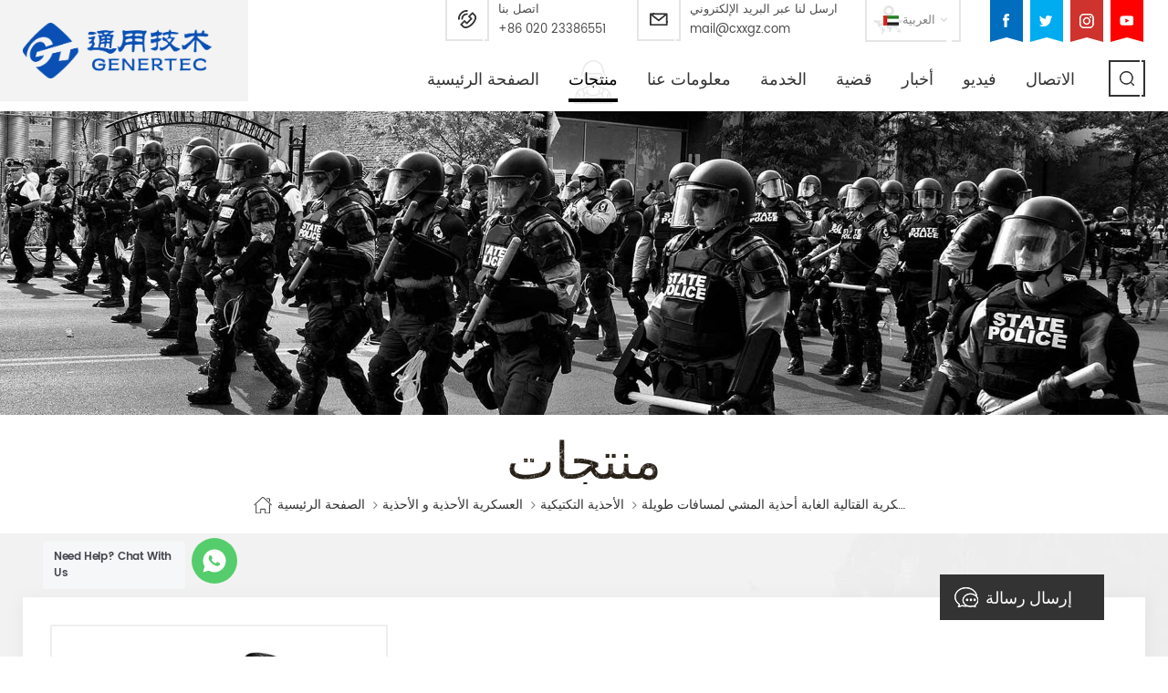

--- FILE ---
content_type: text/html; charset=UTF-8
request_url: https://ar.xinxingarmy.com/army-green-split-leather-military-combat-jungle-boots-hiking-boots_p239.html
body_size: 17995
content:
<!DOCTYPE html PUBLIC "-//W3C//DTD XHTML 1.0 Transitional//EN" "http://www.w3.org/TR/xhtml1/DTD/xhtml1-transitional.dtd">
<html xmlns="http://www.w3.org/1999/xhtml">
<head>
    <meta http-equiv="X-UA-Compatible" content="IE=edge">
    <meta name="viewport" content="width=device-width, initial-scale=1.0, user-scalable=no">
    <meta http-equiv="Content-Type" content="text/html; charset=utf-8" />
    <meta http-equiv="X-UA-Compatible" content="IE=edge,Chrome=1" />
    <meta http-equiv="X-UA-Compatible" content="IE=9" />
    <meta http-equiv="Content-Type" content="text/html; charset=utf-8" />
    <title>الصين الجيش الأخضر انقسام الجلود العسكرية القتالية الغابة أحذية المشي لمسافات طويلة Manfuacturer & مصنع | Xinxingarmy.com</title>
    <meta name="keywords" content="أحذية الجيش الأخضر الغابة العسكرية,Geniune الأحذية الجلدية العسكرية للجيش,الأحذية العسكرية التكتيكية,انقسام الأحذية الجلدية للجيش,الأحذية العسكرية الغابة القتالية,أحذية المشي لمسافات طويلة الجيش الأخضر" />
    <meta name="description" content="أفضل أحذية الجيش الأخضر الغابة العسكرية المورد من المعدات العسكرية المصنعة نقدم الجيش الأخضر انقسام الجلود العسكرية القتالية الغابة أحذية المشي لمسافات طويلة لسنوات عديدة.يمكن تخصيص OEM/ODM.التحقيق الآن!" />


        <meta property="og:url" content="https://ar.xinxingarmy.com/army-green-split-leather-military-combat-jungle-boots-hiking-boots_p239.html">
    <meta property="og:title" content="الصين الجيش الأخضر انقسام الجلود العسكرية القتالية الغابة أحذية المشي لمسافات طويلة manfuacturer & مصنع | Xinxingarmy.com">
    <meta property="og:type" content="website">
    <meta property="og:description" content="أفضل أحذية الجيش الأخضر الغابة العسكرية المورد من المعدات العسكرية المصنعة نقدم الجيش الأخضر انقسام الجلود العسكرية القتالية الغابة أحذية المشي لمسافات طويلة لسنوات عديدة.يمكن تخصيص OEM/ODM.التحقيق الآن!">
    <meta property="og:image" content=""/>

    <meta name="twitter:title" content="الصين الجيش الأخضر انقسام الجلود العسكرية القتالية الغابة أحذية المشي لمسافات طويلة manfuacturer & مصنع | Xinxingarmy.com">
    <meta name="twitter:description" content="أفضل أحذية الجيش الأخضر الغابة العسكرية المورد من المعدات العسكرية المصنعة نقدم الجيش الأخضر انقسام الجلود العسكرية القتالية الغابة أحذية المشي لمسافات طويلة لسنوات عديدة.يمكن تخصيص OEM/ODM.التحقيق الآن!">
    
            <link href="/uploadfile/userimg/feb9aaac6fcda5ab3324ba662e7b7e02.png" rel="shortcut icon"  />
                <link rel="alternate" hreflang="en" href="https://www.xinxingarmy.com/army-green-split-leather-military-combat-jungle-boots-hiking-boots_p239.html" />
            <link rel="alternate" hreflang="fr" href="https://fr.xinxingarmy.com/army-green-split-leather-military-combat-jungle-boots-hiking-boots_p239.html" />
            <link rel="alternate" hreflang="de" href="https://de.xinxingarmy.com/army-green-split-leather-military-combat-jungle-boots-hiking-boots_p239.html" />
            <link rel="alternate" hreflang="ru" href="https://ru.xinxingarmy.com/army-green-split-leather-military-combat-jungle-boots-hiking-boots_p239.html" />
            <link rel="alternate" hreflang="it" href="https://it.xinxingarmy.com/army-green-split-leather-military-combat-jungle-boots-hiking-boots_p239.html" />
            <link rel="alternate" hreflang="es" href="https://es.xinxingarmy.com/army-green-split-leather-military-combat-jungle-boots-hiking-boots_p239.html" />
            <link rel="alternate" hreflang="pt" href="https://pt.xinxingarmy.com/army-green-split-leather-military-combat-jungle-boots-hiking-boots_p239.html" />
            <link rel="alternate" hreflang="ar" href="https://ar.xinxingarmy.com/army-green-split-leather-military-combat-jungle-boots-hiking-boots_p239.html" />
            <link rel="alternate" hreflang="tr" href="https://tr.xinxingarmy.com/army-green-split-leather-military-combat-jungle-boots-hiking-boots_p239.html" />
            <link rel="alternate" hreflang="hi" href="https://hi.xinxingarmy.com/army-green-split-leather-military-combat-jungle-boots-hiking-boots_p239.html" />
        <link type="text/css" rel="stylesheet" href="/images/moban.css">
    <link type="text/css" rel="stylesheet" href="/template/css/bootstrap.css">
    <link type="text/css" rel="stylesheet" href="/template/css/font-awesome.min.css">
    <link type="text/css" rel="stylesheet" href="/template/css/meanmenu.min.css">
    <link type="text/css" rel="stylesheet" href="/template/css/animate.css" />
    <link type="text/css" rel="stylesheet" href="/template/css/style.css">

    <script type="0d36e74f8388e1209ef5386f-text/javascript" src="/template/js/jquery-1.8.3.js"></script>
    <script language="javascript" src="/js/jquery.validate.min.js" type="0d36e74f8388e1209ef5386f-text/javascript"></script>
    <script language="javascript" src="/js/jquery.blockUI.js" type="0d36e74f8388e1209ef5386f-text/javascript"></script>
    <script type="0d36e74f8388e1209ef5386f-text/javascript" src="/js/front/common.js"></script>
    <script type="0d36e74f8388e1209ef5386f-text/javascript" src="/js/jcarousellite_1.0.1.pack.js"></script>
    <script type="0d36e74f8388e1209ef5386f-text/javascript" src="/template/js/bootstrap.min.js"></script>
    <script type="0d36e74f8388e1209ef5386f-text/javascript" src="/template/js/demo.js"></script>
    <script type="0d36e74f8388e1209ef5386f-text/javascript" src="/template/js/jquery.velocity.min.js"></script>
    <script type="0d36e74f8388e1209ef5386f-text/javascript" src="/template/js/mainscript.js"></script>
    <script type="0d36e74f8388e1209ef5386f-text/javascript" src="/template/js/slick.js"></script>
    <script type="0d36e74f8388e1209ef5386f-text/javascript" src="/template/js/bootstrap-touch-slider.js"></script>
    <script type="0d36e74f8388e1209ef5386f-text/javascript">
        if( /Android|webOS|iPhone|iPad|iPod|BlackBerry|IEMobile|Opera Mini/i.test(navigator.userAgent) ) {
            $(function () {
                $('.about-main img').attr("style","");
                $(".about-main img").attr("width","");
                $(".about-main img").attr("height","");
                $('.con_main img').attr("style","");
                $(".con_main img").attr("width","");
                $(".con_main img").attr("height","");
                $('.news_main div.news_main_de img').attr("style","");
                $(".news_main div.news_main_de img").attr("width","");
                $(".news_main div.news_main_de img").attr("height","");
                $('.text img').attr("style","");
                $(".text img").attr("width","");
                $(".text img").attr("height","");
            })
        }
    </script>



    <!--[if ie9]
<script src="/template/js/html5shiv.min.js"></script>
<script src="/template/js/respond.min.js"></script>
-->


    <!--[if IE 8]>
    <script src="https://oss.maxcdn.com/libs/html5shiv/3.7.0/html5shiv.js"></script>
    <script src="https://oss.maxcdn.com/libs/respond.js/1.3.0/respond.min.js"></script>
    <![endif]-->

    <meta name="google-site-verification" content="TByK4huejiQUSOkt5eNSdNDHvEaaHMBtLP-Z6suajE4" />
<!-- Google Tag Manager -->
<script type="0d36e74f8388e1209ef5386f-text/javascript">(function(w,d,s,l,i){w[l]=w[l]||[];w[l].push({'gtm.start':
new Date().getTime(),event:'gtm.js'});var f=d.getElementsByTagName(s)[0],
j=d.createElement(s),dl=l!='dataLayer'?'&l='+l:'';j.async=true;j.src=
'https://www.googletagmanager.com/gtm.js?id='+i+dl;f.parentNode.insertBefore(j,f);
})(window,document,'script','dataLayer','GTM-NJLFSSZ');</script>
<!-- End Google Tag Manager -->

                                <script type="application/ld+json">
    [
        {
                "@context": "https://schema.org",
                "@type": "Organization",
                "name": "China xinxing guangzhou import & export co., ltd.",
                "description": "أفضل أحذية الجيش الأخضر الغابة العسكرية المورد من المعدات العسكرية المصنعة نقدم الجيش الأخضر انقسام الجلود العسكرية القتالية الغابة أحذية المشي لمسافات طويلة لسنوات عديدة.يمكن تخصيص OEM/ODM.التحقيق الآن!",
                "url": "https://ar.xinxingarmy.com/army-green-split-leather-military-combat-jungle-boots-hiking-boots_p239.html",
                "logo": "https://ar.xinxingarmy.com/uploadfile/userimg/deef1fe56bb4409aed4f02cb6611137f.png",
                "address": {
                    "@type": "PostalAddress",
                    "addressLocality": "",
                    "addressRegion": "China",
                    "addressCountry": "CN",
                    "postalCode": "",
                    "streetAddress": "Flr.6, No. 128 Jiangyuan Street, Tianhe District, Guangzhou, China"
                },
                "email": "mail@cxxgz.com",
                "telephone": "+86 020 23386551"
            },
            {
                "@context": "https://schema.org",
                "@type": "BreadcrumbList",
                "itemListElement": [
                    {
                        "@type": "ListItem",
                        "position": 1,
                        "name": "Home",
                        "item": "https://ar.xinxingarmy.com"
                    },
                    {
                        "@type": "ListItem",
                        "position": 2,
                        "name": "الأحذية التكتيكية",
                        "item": "https://ar.xinxingarmy.com/tactical-boots_c28"


                    },
                    {
                        "@type": "ListItem",
                        "position": 3,
                        "name": "الجيش الأخضر انقسام الجلود العسكرية القتالية الغابة أحذية المشي لمسافات طويلة",
                        "item": "https://ar.xinxingarmy.com/army-green-split-leather-military-combat-jungle-boots-hiking-boots_p239.html"
                    }
                ]
            },
            {
                "@context": "https://schema.org",
                "@type": "Product",
                "category": "الأحذية التكتيكية",
                "name": "الجيش الأخضر انقسام الجلود العسكرية القتالية الغابة أحذية المشي لمسافات طويلة",
                "url": "https://ar.xinxingarmy.com/army-green-split-leather-military-combat-jungle-boots-hiking-boots_p239.html",
                "image": "",
                "description": "أفضل أحذية الجيش الأخضر الغابة العسكرية المورد من المعدات العسكرية المصنعة نقدم الجيش الأخضر انقسام الجلود العسكرية القتالية الغابة أحذية المشي لمسافات طويلة لسنوات عديدة.يمكن تخصيص OEM/ODM.التحقيق الآن!",
                "manufacturer": {
                    "@type": "Organization",
                    "legalName": "China xinxing guangzhou import & export co., ltd.",
                    "address": {
                        "@type": "PostalAddress",
                        "addressCountry": "CN",
                        "addressLocality": "Flr.6, No. 128 Jiangyuan Street, Tianhe District, Guangzhou, China"
                    }
                },
                "offers": {
                    "@type": "Offer",
                    "url": "https://ar.xinxingarmy.com/army-green-split-leather-military-combat-jungle-boots-hiking-boots_p239.html",
                    "priceCurrency": "USD",
                    "price": "0.00",
                    "availability": "https://schema.org/InStock",
                    "itemCondition": "https://schema.org/NewCondition",
                    "seller": {
                        "@type": "Organization",
                        "name": "China xinxing guangzhou import & export co., ltd."
                    }
                }
            },
			{
                "@context": "https://schema.org/",
                "@type": "ImageObject",
                "contentUrl": "",
                "creditText": "China xinxing guangzhou import & export co., ltd.",
                "creator": {
                    "@type": "Person",
                    "name": "China xinxing guangzhou import & export co., ltd."
                },
                "copyrightNotice": "China xinxing guangzhou import & export co., ltd."
            }
    ]

		</script>
    

</head>
<body>

<!-- Google Tag Manager (noscript) -->
<noscript><iframe src="https://www.googletagmanager.com/ns.html?id=GTM-NJLFSSZ"
height="0" width="0" style="display:none;visibility:hidden"></iframe></noscript>
<!-- End Google Tag Manager (noscript) -->

<header class="large">
    <div class="header clearfix">
        <div class="container">
            <div class="row">
                <div id="logo">
                                            <a href="/" title="China xinxing guangzhou import & export co., ltd."><img alt="China xinxing guangzhou import & export co., ltd." src="/uploadfile/userimg/deef1fe56bb4409aed4f02cb6611137f.png" /></a>
                                    </div>
                <div class="head_right clearfix">
                    <ul class="social_icons clearfix">

                                                                                                            <li class="h_sns_f"
                                ><a href="https://www.xinxingarmy.com" target="_blank" rel="nofollow"><img src="/uploadfile/friendlink/be2c14358bee495fd9148d056be82fb4.png" /></a></li>
                                                            <li class="h_sns_t"
                                ><a href="https://www.xinxingarmy.com" target="_blank" rel="nofollow"><img src="/uploadfile/friendlink/d6063108bfdc9a6dd0c39347be36d88b.png" /></a></li>
                                                            <li class="h_sns_i"
                                ><a href="https://www.xinxingarmy.com" target="_blank" rel="nofollow"><img src="/uploadfile/friendlink/1bdcccf6aa022f0a81f3b09a4e51423f.png" /></a></li>
                                                            <li class="h_sns_y"><a href="https://www.xinxingarmy.com" target="_blank" rel="nofollow"><img src="/uploadfile/friendlink/55c0e9ff3c4d99f07f576ebd8dcdb3df.png" /></a></li>
                                                                        </ul>
                                        <div class="select"><a href="javascript:;" class="select-trigger icon_line_single" data-modal="modal-lan">
                                                            <img src="/template/images/ar.png" />
                                <p>العربية</p>
                                                    </a></div>
                    <ul class="head_con">
                        <li>
                            <span class="icon icon_line_single"><img src="/template/images/head_phone.png" ></span>
                            <div class="wrap">
                                <em>اتصل بنا</em>
                                <a rel="nofollow" href="Tel:+86 020 23386551">+86 020 23386551</a>
                            </div>
                        </li>
                                                <li>
                            <span class="icon icon_line_single"><img src="/template/images/head_email.png" ></span>
                            <div class="wrap">
                                <em>ارسل لنا عبر البريد الإلكتروني</em>
                                <a rel="nofollow" href="/cdn-cgi/l/email-protection#3558545c5975564d4d524f1b565a58"><span class="__cf_email__" data-cfemail="b6dbd7dfdaf6d5ceced1cc98d5d9db">[email&#160;protected]</span></a>
                            </div>
                        </li>
                    </ul>
                    <div class="clearfix"></div>
                    <div class="mainmenu-area bg-color-2">
                        <div class="mainmenu-left visible-lg visible-md">
                            <div class="mainmenu">
                                <nav>
                                    <ul class="clearfix">
                                        <li><a href='/'>الصفحة الرئيسية</a></li>

                                        <li class="product_vmegamenu active"><a href="/products">منتجات</a>
                                            <ul class="clearfix">
                                                <ul class="vmegamenu">
                                                                                                            <li><a href="/military-uniform_c1">الزي العسكري</a>
                                                                                                                            <ul class="vmegamenu02">
                                                                                                                                            <li><a href="/combat-uniform_c9">مكافحة موحدة</a></li>
                                                                                                                                            <li><a href="/military-jacket_c10">سترة عسكرية</a></li>
                                                                                                                                            <li><a href="/military-t-shirt_c11">العسكرية تي شيرت</a></li>
                                                                                                                                            <li><a href="/official-suit_c12">البدلة الرسمية</a></li>
                                                                                                                                            <li><a href="/military-sweater_c44">العسكرية سترة</a></li>
                                                                                                                                            <li><a href="/poncho-raincoat_c38">المعطف & معطف واق من المطر</a></li>
                                                                                                                                            <li><a href="/military-uniform-accessories_c7">الزي العسكري الملحقات</a></li>
                                                                                                                                    </ul>
                                                                                                                    </li>
                                                                                                            <li><a href="/bulletproof-equipment_c2">الرصاص المعدات</a>
                                                                                                                            <ul class="vmegamenu02">
                                                                                                                                            <li><a href="/bulletproof-vest_c13">سترة الرصاص</a></li>
                                                                                                                                            <li><a href="/bulletproof-plate_c14">الرصاص لوحة</a></li>
                                                                                                                                            <li><a href="/bullet-proof-helmet_c16">واقية من الرصاص وخوذة</a></li>
                                                                                                                                            <li><a href="/bulletproof-visor_c17">واقي من الرصاص</a></li>
                                                                                                                                            <li><a href="/bulletproof-shield_c18">ودرع مضاد للرصاص</a></li>
                                                                                                                                    </ul>
                                                                                                                    </li>
                                                                                                            <li><a href="/tactical-equipment_c4">التكتيكية والمعدات</a>
                                                                                                                            <ul class="vmegamenu02">
                                                                                                                                            <li><a href="/tactical-vest_c24">سترة تكتيكية</a></li>
                                                                                                                                            <li><a href="/belt_c25">حزام</a></li>
                                                                                                                                            <li><a href="/knee-elbow-pads_c26">الركبة & منصات الكوع</a></li>
                                                                                                                                            <li><a href="/tactical-accessories_c27">التكتيكية الملحقات</a></li>
                                                                                                                                    </ul>
                                                                                                                    </li>
                                                                                                            <li><a href="/military-shoes-boots_c5">العسكرية الأحذية و الأحذية</a>
                                                                                                                            <ul class="vmegamenu02">
                                                                                                                                            <li><a href="/tactical-boots_c28">الأحذية التكتيكية</a></li>
                                                                                                                                            <li><a href="/officer-shoes_c29">ضابط الأحذية</a></li>
                                                                                                                                            <li><a href="/safety-shoes_c30">أحذية السلامة</a></li>
                                                                                                                                            <li><a href="/canvas-shoes_c31">الأحذية القماشية</a></li>
                                                                                                                                    </ul>
                                                                                                                    </li>
                                                                                                            <li><a href="/police-equipment_c3">معدات الشرطة</a>
                                                                                                                            <ul class="vmegamenu02">
                                                                                                                                            <li><a href="/police-uniform_c19">زي الشرطة</a></li>
                                                                                                                                            <li><a href="/anti-riot-helmet_c20">مكافحة الشغب خوذة</a></li>
                                                                                                                                            <li><a href="/anti-riot-suit_c21">مكافحة الشغب البدلة</a></li>
                                                                                                                                            <li><a href="/anti-riot-shield_c22">مكافحة الشغب درع</a></li>
                                                                                                                                            <li><a href="/police-accessories_c23">الشرطة الملحقات</a></li>
                                                                                                                                    </ul>
                                                                                                                    </li>
                                                                                                            <li><a href="/military-bags_c6">أكياس العسكرية</a>
                                                                                                                            <ul class="vmegamenu02">
                                                                                                                                            <li><a href="/backpack_c32">على ظهره</a></li>
                                                                                                                                            <li><a href="/hydration-bag_c33">ترطيب حقيبة</a></li>
                                                                                                                                            <li><a href="/rifle-bag_c34">بندقية حقيبة</a></li>
                                                                                                                                            <li><a href="/accessories-bag_c35">حقيبة الملحقات</a></li>
                                                                                                                                    </ul>
                                                                                                                    </li>
                                                                                                            <li><a href="/beret-cap-hat_c46">بيريتكابهات</a>
                                                                                                                            <ul class="vmegamenu02">
                                                                                                                                            <li><a href="/beret_c47">بيريت</a></li>
                                                                                                                                            <li><a href="/cap_c48">قبعة</a></li>
                                                                                                                                            <li><a href="/hat_c49">قبعة</a></li>
                                                                                                                                    </ul>
                                                                                                                    </li>
                                                                                                            <li><a href="/other-equipment_c8">معدات أخرى</a>
                                                                                                                            <ul class="vmegamenu02">
                                                                                                                                            <li><a href="/night-vision-gear_c36">ليلة الرؤية والعتاد</a></li>
                                                                                                                                            <li><a href="/rifle-scope_c42">نطاق بندقية</a></li>
                                                                                                                                            <li><a href="/military-police-vehicle_c43">العسكرية والشرطة السيارة</a></li>
                                                                                                                                            <li><a href="/military-mess-tin-bottle_c50">الفوضى العسكرية القصدير والزجاجة</a></li>
                                                                                                                                    </ul>
                                                                                                                    </li>
                                                                                                    </ul>
                                                </li>
                                            </ul>
                                        </li>

                                                                                    <li><a href="/about-us_d1">معلومات عنا</a>
                                                                                                      <ul class="vmegamenu">
                                                                                                                    <li><a href="/certificate_d21">Certificate</a></li>
                                                                                                            </ul>
                                                                                            </li>
                                                                                                                            <li><a href="/service_d3">الخدمة</a>

                                            </li>
                                                                                                                        <li><a href="/case_nc2">قضية</a>
                                                                                    </li>
                                                                                <li><a href="/news_nc1">أخبار</a>
                                                                                    </li>

                                                                                <li><a href="/video_nc3">فيديو</a>
                                                                                    </li>
                                                                                    <li><a href="/contact_d2">الاتصال</a>
                                                                                            </li>
                                                                            </ul>
                                </nav>
                            </div>
                        </div>
                    </div>
                    <div class="search_box">
                        <div class="attr-nav">
                            <a class="search icon_line_single" rel="nofollow" href="#"><i></i></a>
                        </div>
                    </div>
                    <div class="wrapper">
                        <nav id="main-nav">
                            <ul class="first-nav">
                                <li><a href="/">الصفحة الرئيسية</a></li>
                            </ul>
                            <ul class="second-nav">

                                <li><a href="/products">منتجات</a>
                                    <ul class="nav_child">
                                                                                    <li><a href="/military-uniform_c1">الزي العسكري</a>
                                                                                                    <ul>
                                                                                                                    <li><a href="/combat-uniform_c9">مكافحة موحدة</a></li>
                                                                                                                    <li><a href="/military-jacket_c10">سترة عسكرية</a></li>
                                                                                                                    <li><a href="/military-t-shirt_c11">العسكرية تي شيرت</a></li>
                                                                                                                    <li><a href="/official-suit_c12">البدلة الرسمية</a></li>
                                                                                                                    <li><a href="/military-sweater_c44">العسكرية سترة</a></li>
                                                                                                                    <li><a href="/poncho-raincoat_c38">المعطف & معطف واق من المطر</a></li>
                                                                                                                    <li><a href="/military-uniform-accessories_c7">الزي العسكري الملحقات</a></li>
                                                                                                            </ul>
                                                                                            </li>
                                                                                    <li><a href="/bulletproof-equipment_c2">الرصاص المعدات</a>
                                                                                                    <ul>
                                                                                                                    <li><a href="/bulletproof-vest_c13">سترة الرصاص</a></li>
                                                                                                                    <li><a href="/bulletproof-plate_c14">الرصاص لوحة</a></li>
                                                                                                                    <li><a href="/bullet-proof-helmet_c16">واقية من الرصاص وخوذة</a></li>
                                                                                                                    <li><a href="/bulletproof-visor_c17">واقي من الرصاص</a></li>
                                                                                                                    <li><a href="/bulletproof-shield_c18">ودرع مضاد للرصاص</a></li>
                                                                                                            </ul>
                                                                                            </li>
                                                                                    <li><a href="/tactical-equipment_c4">التكتيكية والمعدات</a>
                                                                                                    <ul>
                                                                                                                    <li><a href="/tactical-vest_c24">سترة تكتيكية</a></li>
                                                                                                                    <li><a href="/belt_c25">حزام</a></li>
                                                                                                                    <li><a href="/knee-elbow-pads_c26">الركبة & منصات الكوع</a></li>
                                                                                                                    <li><a href="/tactical-accessories_c27">التكتيكية الملحقات</a></li>
                                                                                                            </ul>
                                                                                            </li>
                                                                                    <li><a href="/military-shoes-boots_c5">العسكرية الأحذية و الأحذية</a>
                                                                                                    <ul>
                                                                                                                    <li><a href="/tactical-boots_c28">الأحذية التكتيكية</a></li>
                                                                                                                    <li><a href="/officer-shoes_c29">ضابط الأحذية</a></li>
                                                                                                                    <li><a href="/safety-shoes_c30">أحذية السلامة</a></li>
                                                                                                                    <li><a href="/canvas-shoes_c31">الأحذية القماشية</a></li>
                                                                                                            </ul>
                                                                                            </li>
                                                                                    <li><a href="/police-equipment_c3">معدات الشرطة</a>
                                                                                                    <ul>
                                                                                                                    <li><a href="/police-uniform_c19">زي الشرطة</a></li>
                                                                                                                    <li><a href="/anti-riot-helmet_c20">مكافحة الشغب خوذة</a></li>
                                                                                                                    <li><a href="/anti-riot-suit_c21">مكافحة الشغب البدلة</a></li>
                                                                                                                    <li><a href="/anti-riot-shield_c22">مكافحة الشغب درع</a></li>
                                                                                                                    <li><a href="/police-accessories_c23">الشرطة الملحقات</a></li>
                                                                                                            </ul>
                                                                                            </li>
                                                                                    <li><a href="/military-bags_c6">أكياس العسكرية</a>
                                                                                                    <ul>
                                                                                                                    <li><a href="/backpack_c32">على ظهره</a></li>
                                                                                                                    <li><a href="/hydration-bag_c33">ترطيب حقيبة</a></li>
                                                                                                                    <li><a href="/rifle-bag_c34">بندقية حقيبة</a></li>
                                                                                                                    <li><a href="/accessories-bag_c35">حقيبة الملحقات</a></li>
                                                                                                            </ul>
                                                                                            </li>
                                                                                    <li><a href="/beret-cap-hat_c46">بيريتكابهات</a>
                                                                                                    <ul>
                                                                                                                    <li><a href="/beret_c47">بيريت</a></li>
                                                                                                                    <li><a href="/cap_c48">قبعة</a></li>
                                                                                                                    <li><a href="/hat_c49">قبعة</a></li>
                                                                                                            </ul>
                                                                                            </li>
                                                                                    <li><a href="/other-equipment_c8">معدات أخرى</a>
                                                                                                    <ul>
                                                                                                                    <li><a href="/night-vision-gear_c36">ليلة الرؤية والعتاد</a></li>
                                                                                                                    <li><a href="/rifle-scope_c42">نطاق بندقية</a></li>
                                                                                                                    <li><a href="/military-police-vehicle_c43">العسكرية والشرطة السيارة</a></li>
                                                                                                                    <li><a href="/military-mess-tin-bottle_c50">الفوضى العسكرية القصدير والزجاجة</a></li>
                                                                                                            </ul>
                                                                                            </li>
                                                                            </ul>
                                </li>
                                                                    <li><a href="/about-us_d1">معلومات عنا</a>
                                                                                    <ul class="nav_child">
                                                                                                    <li><a href="/certificate_d21">Certificate</a></li>
                                                                                            </ul>
                                                                            </li>
                                                                                                    <li><a href="/service_d3">الخدمة</a>

                                    </li>
                                                                                                <li><a href="/case_nc2">قضية</a>
                                                                    </li>
                                                                <li><a href="/news_nc1">أخبار</a>
                                                                    </li>

                                                                <li><a href="/video_nc3">فيديو</a>
                                                                    </li>
                                                                    <li><a href="/contact_d2">الاتصال</a>
                                                                            </li>
                                                            </ul>

                        </nav>
                        <a class="toggle">
                            <span></span>
                            <span></span>
                            <span></span>
                        </a>
                    </div>
                </div>
            </div>
        </div>
        <div class="top-search clearfix">
            <div class="input-group container">
                <em>عن ماذا تبحث?</em>
                <div class="header_search clearfix">
                    <input name="search_keyword" onkeydown="if (!window.__cfRLUnblockHandlers) return false; javascript:enterIn(event);" type="text" class="form-control" placeholder="معلومات البحث" data-cf-modified-0d36e74f8388e1209ef5386f-="">
                    <input type="submit" class="search_btn btn_search1" value="">
                </div>
                <span class="input-group-addon close-search"><i class="fa fa-times"></i></span>
            </div>
        </div>
    </div>

</header>

<div class="select-modal" id="modal-lan">
    <div class="select-content">
        <em>اختر بلدك.</em>
        <ul class="list clearfix">
                            <li class="col-md-2 col-sm-3 col-xs-6">
                    <a href="https://www.xinxingarmy.com/army-green-split-leather-military-combat-jungle-boots-hiking-boots_p239.html"><img src="/template/images/en.png" /><p>English</p></a>
                </li>
                            <li class="col-md-2 col-sm-3 col-xs-6">
                    <a href="https://fr.xinxingarmy.com/army-green-split-leather-military-combat-jungle-boots-hiking-boots_p239.html"><img src="/template/images/fr.png" /><p>français</p></a>
                </li>
                            <li class="col-md-2 col-sm-3 col-xs-6">
                    <a href="https://de.xinxingarmy.com/army-green-split-leather-military-combat-jungle-boots-hiking-boots_p239.html"><img src="/template/images/de.png" /><p>Deutsch</p></a>
                </li>
                            <li class="col-md-2 col-sm-3 col-xs-6">
                    <a href="https://ru.xinxingarmy.com/army-green-split-leather-military-combat-jungle-boots-hiking-boots_p239.html"><img src="/template/images/ru.png" /><p>русский</p></a>
                </li>
                            <li class="col-md-2 col-sm-3 col-xs-6">
                    <a href="https://it.xinxingarmy.com/army-green-split-leather-military-combat-jungle-boots-hiking-boots_p239.html"><img src="/template/images/it.png" /><p>italiano</p></a>
                </li>
                            <li class="col-md-2 col-sm-3 col-xs-6">
                    <a href="https://es.xinxingarmy.com/army-green-split-leather-military-combat-jungle-boots-hiking-boots_p239.html"><img src="/template/images/es.png" /><p>español</p></a>
                </li>
                            <li class="col-md-2 col-sm-3 col-xs-6">
                    <a href="https://pt.xinxingarmy.com/army-green-split-leather-military-combat-jungle-boots-hiking-boots_p239.html"><img src="/template/images/pt.png" /><p>português</p></a>
                </li>
                            <li class="col-md-2 col-sm-3 col-xs-6">
                    <a href="https://ar.xinxingarmy.com/army-green-split-leather-military-combat-jungle-boots-hiking-boots_p239.html"><img src="/template/images/ar.png" /><p>العربية</p></a>
                </li>
                            <li class="col-md-2 col-sm-3 col-xs-6">
                    <a href="https://tr.xinxingarmy.com/army-green-split-leather-military-combat-jungle-boots-hiking-boots_p239.html"><img src="/template/images/tr.png" /><p>Türkçe</p></a>
                </li>
                            <li class="col-md-2 col-sm-3 col-xs-6">
                    <a href="https://hi.xinxingarmy.com/army-green-split-leather-military-combat-jungle-boots-hiking-boots_p239.html"><img src="/template/images/hi.png" /><p>हिन्दी</p></a>
                </li>
            
        </ul>
        <button class="select-close"><i></i></button>
    </div>
</div>
<div class="select-overlay"></div>

<div class="height"></div>

<style>
                </style>
 
 <div class="page_banner">
                                          <img src="/uploadfile/bannerimg/15863358144371237547.jpg" alt="banner">
	               </div>
  <div class="breadcrumb clearfix page_pro_bread">
	<div class="container">
		<div class="main_title">
			<em>منتجات</em>
		</div>
		<div class="bread_right">
                    <a class="home" href="/"><i></i>الصفحة الرئيسية</a>
                                                          <i class="fa fa-angle-right"></i><a href="/military-shoes-boots_c5">العسكرية الأحذية و الأحذية</a>
                                                         <i class="fa fa-angle-right"></i><a href="/tactical-boots_c28">الأحذية التكتيكية</a>
                                       <i class="fa fa-angle-right"></i><h2>الجيش الأخضر انقسام الجلود العسكرية القتالية الغابة أحذية المشي لمسافات طويلة</h2> 
		</div>
	</div>
</div>	
	
<div class="pro_info_top clearfix">
	<div class="container">
	<div class="row">
		<div class="pro_info_top_column clearfix">
                    <div class="prom_img col-lg-4 col-sm-6 col-xs-12">
                        <div class="sp-loading"><br><img id="product_detail_img"  alt="Split Leather Military Combat Jungle Boots" src="/uploadfile/202109/06/43225901de5166da3decb038867348ff_medium.JPG" /></div>
                        <div class="sp-wrap">
                                                           <a href="/uploadfile/202109/06/43225901de5166da3decb038867348ff_medium.JPG">
                            <img src="/uploadfile/202109/06/43225901de5166da3decb038867348ff_medium.JPG" alt = "Split Leather Military Combat Jungle Boots" /></a>
                                                           <a href="/uploadfile/202109/06/229393c33bc962f7d93b31e065e716bf_medium.JPG">
                            <img src="/uploadfile/202109/06/229393c33bc962f7d93b31e065e716bf_medium.JPG" alt = "Split Leather Military Combat Jungle Boots" /></a>
                                                           <a href="/uploadfile/202109/06/51f1c72e4e857847891763c34d4cd010_medium.JPG">
                            <img src="/uploadfile/202109/06/51f1c72e4e857847891763c34d4cd010_medium.JPG" alt = "Split Leather Military Combat Jungle Boots" /></a>
                                                           <a href="/uploadfile/202109/06/363b0f2a20c4d470e1bdf9f53ec628ed_medium.JPG">
                            <img src="/uploadfile/202109/06/363b0f2a20c4d470e1bdf9f53ec628ed_medium.JPG" alt = "Split Leather Military Combat Jungle Boots" /></a>
                                                           <a href="/uploadfile/202109/06/968f39557b2838df81a03907c83ad672_medium.JPG">
                            <img src="/uploadfile/202109/06/968f39557b2838df81a03907c83ad672_medium.JPG" alt = "Split Leather Military Combat Jungle Boots" /></a>
                                                    </div>
                    </div>
                    <script data-cfasync="false" src="/cdn-cgi/scripts/5c5dd728/cloudflare-static/email-decode.min.js"></script><script type="0d36e74f8388e1209ef5386f-text/javascript" src="/template/js/smoothproducts.min.js"></script>
                    <script type="0d36e74f8388e1209ef5386f-text/javascript">
                        $(document).ready(function() {
                            $('.sp-wrap').smoothproducts();
                        });
                    </script>
                    <div class="prom-right clearfix col-lg-8 col-sm-6 col-xs-12">
                        <h1>الجيش الأخضر انقسام الجلود العسكرية القتالية الغابة أحذية المشي لمسافات طويلة</h1>
                        <div class="main"><p><span style="font-size:14px;"></span><span style="font-size:14px;">من المهم تجهيز أحذية متينة للجنود الذين يقاتلون أو يتدربون.</span><span style="font-size:14px;"> هذه الأحذية القتالية الخضراء للجيش مناسبة لارتداء الغابات والحقول ، مع مقاومة فائقة للتآكل. اللون المخفي يسهل على الجنود الاختباء وحماية أنفسهم في القتال والتدريب. في الوقت نفسه ، هذه الأحذية القوية مناسبة أيضًا للرياضات الخارجية وتسلق الجبال ، ويمكن أن تواجه البيئات القاسية.</span></p></div>
                        <div class="pro-table clearfix">
                            <ul class="ptab-list clearfix">
                                                                                                <li><p>رقم العنصر.: </p> <span>MB16</span></li>
                                                                                                <li><p>دفع: </p> <span>TT/LC</span></li>
                                                                                                                                                                                                                                                                                                 <li><p>أجل الحد الأدنى: </p> <span>1000</span></li>
                                                                                                                                 <li><p>ميناء الشحن: </p> <span>ANY PORT IN CHINA</span></li>
                                                                                                <li><p>المهلة: </p> <span>40-50 days </span></li>
                                                                                                                                 <li><p>: </p> <span>SGS testing report</span></li>
                                                            </ul>
                        </div>
                        <div class="mobile_inquiry clearfix">
                            <span class="main_more icon_line_single"><a href="#pro_inquiry" data-scroll="" data-options="{ &quot;easing&quot;: &quot;linear&quot; }">الاستفسار الآن</a></span>
                        </div>
                    </div>
		</div>
    </div>
	</div>
</div>

<div class="page_section clearfix">
	<div class="container">
		<div class="page_column clearfix">
			<div class="page-right clearfix">
                <div class="mostBox clearfix">
                    <div class="pro-tab clearfix">
                        <div id="parentHorizontalTab02" class="clearfix">
                            <ul class="resp-tabs-list hor_1 clearfix">
                                <li>تفاصيل المنتج</li>
                                <!--<li>Technical Specifications</li>-->
                            </ul>
                            <div class="resp-tabs-container hor_1">
                                <div>
                                    <div class="text"><p><span style="font-size: 18px; font-weight: bold;">جلد أصلي أخضر للجيش<span style="font-size: 18px; font-weight: 700;"> جيش</span> احذية المشي احذية الغابة</span></p><p><span style="font-size:14px;"> هذه الأحذية العسكرية هي أحذية مصممة ليرتديها الجنود أثناء القتال أو التدريب. تم تصميم أحذية Combat Jungle لتوفير مزيج من القبضة وثبات الكاحل وحماية القدم المناسبة لبيئة وعرة. يمكن مطابقة التصميم الأسود الكلاسيكي مع أزياء عسكرية مختلفة لتلبية احتياجات القتال والتدريب والارتداء اليومي.</span><span style="font-size:14px;"><br /></span></p><p><span style="font-size:14px;"><br /></span></p><p><span style="font-family:Poppins;font-size:18px;text-decoration:underline;"><strong><span style="color:#000000;"> تحديد</span></strong></span></p><p><br /></p><p><span style="font-size:14px;"><span style="font-family:Poppins;color:#000000;"> مادة المنتج: جلد مقسم ، 600D ployester</span><br /></span></p><p><span style="font-size:14px;font-family:Poppins;"> مقاس:</span><span style="font-family:Poppins;font-size:14px;"> 39-46 (يورو)</span></p><p><span style="font-size:14px;font-family:Poppins;color:#000000;"> لون أسود</span></p><p><span style="font-size:14px;font-family:Poppins;color:#000000;"> OEM: مقبول</span></p><p><span style="font-size:14px;font-family:Poppins;color:#000000;"> ماركة:<a href="/military-shoes-boots_c5"target="_blank"><strong><span style="color:#0033FF;"> الأحذية العسكريةالأحذية</span></strong><strong><span style="color:#0033FF;"></span></strong></a><br /></span></p><p><br /></p><p><span style="font-size:18px;color:#FFFFFF;"><span style="color:#000000;font-family:Poppins;font-size:18px;"><span style="text-decoration:underline;"><strong> التفاصيل تظهر</strong></span></span></span></p><p><span style="font-size:18px;color:#FFFFFF;"><span style="color:#000000;font-family:Poppins;font-size:18px;"><span style="text-decoration:underline;"><strong><br /></strong></span></span></span></p><ul class="clearfix flexBoxWrap list-paddingleft-2"><li class="display-item col-xs-6 col-sm-3"><div class="pdm-text"><span style="color:#000000;font-size:14px;"> جلد مقسم عالي الجودة</span></div><div class="pdm-image"><img src="/ueditor/php/upload/image/20210906/1630918348156498.jpg"title="Military boots"alt="Military boots"width="400"height="400" /></div></li><li class="display-item col-xs-6 col-sm-3"><div class="pdm-text"><span style="font-size: 14px;"> التماس على النعل</span></div><div class="pdm-image"><img src="/ueditor/php/upload/image/20210906/1630918394414821.jpg"title="military jungle boots"alt="military jungle boots"width="400"height="400" /></div></li><li class="display-item col-xs-6 col-sm-3"><div class="pdm-text"> تصميم عالي الجودة</div><div class="pdm-image"><img src="/ueditor/php/upload/image/20210906/1630918613610358.jpg"title="Army green tactical boots"alt="Army green tactical boots"width="400"height="400" /></div></li><li class="display-item col-xs-6 col-sm-3"><div class="pdm-text"><span style="font-size:14px;"> نعل خارجي من المطاط المتين</span></div><div class="pdm-image"><img src="/ueditor/php/upload/image/20210906/1630918622802750.jpg"title="military tactical jungle boots"alt="military tactical jungle boots"width="400"height="400" /></div></li></ul><p><span style="font-size:18px;font-family:Poppins;"><strong><span style="text-decoration:underline;"><br /></span></strong></span></p><p><span style="font-size:18px;font-family:Poppins;color:#000000;"><strong><span style="text-decoration:underline;"> التطبيقات</span></strong></span></p><p><span style="font-size:18px;font-family:Poppins;color:#000000;"><strong><span style="text-decoration:underline;"><br /></span></strong></span></p><ul class="clearfix flexBoxWrap list-paddingleft-2"><li class="display-item col-xs-12 col-sm-6"><div class="pdm-text"><span style="font-size:14px;"> أنشطة تدريب الشرطة</span></div><div class="pdm-image"><img src="/ueditor/php/upload/image/20210719/1626680990646361.jpg"title="Tactical Military Boots"alt="Tactical Military Boots"width="400"height="200" /></div></li><li class="display-item col-xs-12 col-sm-6"><div class="pdm-text"><span style="font-size:14px;"> للتدريبات العسكرية</span></div><div class="pdm-image"><img src="/ueditor/php/upload/image/20210719/1626680998101415.jpg"title="Military Jungle combat boots"alt="Military Jungle combat boots"width="400"height="200" /></div></li></ul></div>
                                </div>
                                <!--<div>
                                    <div class="text">
                                          Doris Electronic Technology Co.,Limited is a OEM and ODM leading beauty equipments researcher and manufacturer which is established in the year of 2010 located in Guangzhou China.
Currently, our main product line include Cryolipolysis slimming series,Lipolaser slimming series,Cavitation series, IPL hair removal series,Needle free Mesotherapy series,RF skin lifting series,Oxygen Therapy series,Microdermabrasion series,multifunctional beauty machines, etc, which are widely recognized for their high quality, reliable performance and unique design.
Our concepts: Innovation, Integrity, Quality and Service.
          
                                    </div>
                                </div>-->
                            </div>
                        </div>
                    </div>
                </div>
				<div class="send_content clearfix" id="pro_inquiry">
                    <div class="send_column clearfix">
                        <div class="main_title">
                                <em>إرسال رسالة</em>
                        </div>
                        <form id="email_form" name="email_form" method="post" action="/inquiry/addinquiry">
                            <input type="hidden" name="msg_title" value="الجيش الأخضر انقسام الجلود العسكرية القتالية الغابة أحذية المشي لمسافات طويلة" class="meInput" />
                            <input type="hidden" name="to_proid[]" value="239" class="meInput" />
                            <input type="hidden" name="product_id" value="239" class="meInput" />
                            <input type='hidden' name='msg_userid' value= />
	                        <div class="text">إذا كنت مهتما في منتجاتنا و تريد أن تعرف المزيد من التفاصيل,يرجى ترك رسالة هنا وسوف نقوم بالرد عليك بأسرع ما يمكن.</div>
                            <ul class="clearfix row">
                            	<li class="wow fadeInUp col-xs-12">
                                    <p>موضوع : <a href="/army-green-split-leather-military-combat-jungle-boots-hiking-boots_p239.html">الجيش الأخضر انقسام الجلود العسكرية القتالية الغابة أحذية المشي لمسافات طويلة</a></p>
                                </li>
                                <li class="wow fadeInUp col-sm-6 col-xs-12">
                                    <span class="ms_e"><input type="text" name="msg_email" id="msg_email" class="meInput" placeholder="البريد الإلكتروني *"></span>
                                </li>
                                <li class="wow fadeInUp col-sm-6 col-xs-12">
                                    <span class="ms_p"><input type="text" name="msg_tel" class="meInput" placeholder="هاتف/Whatsapp"></span>
                                </li>
                                <li class="wow fadeInUp col-xs-12">
                                    <span class="ms_m"><textarea id="meText" placeholder="رسالة *" maxlength="3000" name="msg_content"></textarea></span>
                                </li>
                                <div class="clearfix"></div>
                            </ul>
                            <span class="main_more icon_line_single"><input class="submit" type="submit" value="تقدم" /></span>
                        </form>
                    </div>
				</div>
		                     
                <ul class="post_blog_tag">
                    <p><i class="fa fa-tags"></i>العلامات :</p>
                                           <li><a href="/army-green-military-jungle-boots_sp">أحذية الجيش الأخضر الغابة العسكرية</a></li>
                                          <li><a href="/_sp">Geniune الأحذية الجلدية العسكرية للجيش</a></li>
                                          <li><a href="/military-jungle-combat-boots_sp">الأحذية العسكرية الغابة القتالية</a></li>
                                          <li><a href="/army-green-hiking-boots_sp">أحذية المشي لمسافات طويلة الجيش الأخضر</a></li>
                                   </ul>
                    		
                 
                <ul class="navigation clearfix">
                                        <li class="prev_post">
                        <a href="/military-winter-desert-army-tactical-jungle-short-boots_p240.html">
                            <span class="meta_nav">السابق</span>
                            <h4 class="post_title">الشتاء العسكرية للجيش الصحراء التكتيكية الغابة أحذية قصيرة</h4>
                        </a>
                    </li>
                                            
                        <li class="next_post">
                            <a href="/camouflage-multifunctional-outdoor-climbing-combat-jungle-military-boots_p238.html">
                                <span class="meta_nav">التالى</span>
                                <h4 class="post_title">التمويه متعدد الوظائف تسلق في الهواء الطلق القتال الغاب الأحذية العسكرية</h4>
                            </a>
                        </li>
                      
                         
                </ul>
            </div>
			<div class="page-left clearfix">
                <div id="right_column" class="left-cat column clearfix">
                    <section class="block blockcms column_box">
                        <div class="fot_title"><em>التصنيفات</em><span></span><i class="column_icon_toggle icon-plus-sign"></i></div>
                        <div class="block_content toggle_content">
                            <ul class="mtree">
                                                                <li><b></b><a href="/military-uniform_c1">الزي العسكري</a>
                                                                        <ul>
                                            
                                        <li><b></b><a href="/combat-uniform_c9">مكافحة موحدة</a>
                                                                                    </li>
                                            
                                        <li><b></b><a href="/military-jacket_c10">سترة عسكرية</a>
                                                                                    </li>
                                            
                                        <li><b></b><a href="/military-t-shirt_c11">العسكرية تي شيرت</a>
                                                                                    </li>
                                            
                                        <li><b></b><a href="/official-suit_c12">البدلة الرسمية</a>
                                                                                    </li>
                                            
                                        <li><b></b><a href="/military-sweater_c44">العسكرية سترة</a>
                                                                                    </li>
                                            
                                        <li><b></b><a href="/poncho-raincoat_c38">المعطف & معطف واق من المطر</a>
                                                                                    </li>
                                            
                                        <li><b></b><a href="/military-uniform-accessories_c7">الزي العسكري الملحقات</a>
                                                                                    </li>
                                                                            </ul>
                                                                    </li>
                                                                <li><b></b><a href="/bulletproof-equipment_c2">الرصاص المعدات</a>
                                                                        <ul>
                                            
                                        <li><b></b><a href="/bulletproof-vest_c13">سترة الرصاص</a>
                                                                                    </li>
                                            
                                        <li><b></b><a href="/bulletproof-plate_c14">الرصاص لوحة</a>
                                                                                    </li>
                                            
                                        <li><b></b><a href="/bullet-proof-helmet_c16">واقية من الرصاص وخوذة</a>
                                                                                    </li>
                                            
                                        <li><b></b><a href="/bulletproof-visor_c17">واقي من الرصاص</a>
                                                                                    </li>
                                            
                                        <li><b></b><a href="/bulletproof-shield_c18">ودرع مضاد للرصاص</a>
                                                                                    </li>
                                                                            </ul>
                                                                    </li>
                                                                <li><b></b><a href="/tactical-equipment_c4">التكتيكية والمعدات</a>
                                                                        <ul>
                                            
                                        <li><b></b><a href="/tactical-vest_c24">سترة تكتيكية</a>
                                                                                    </li>
                                            
                                        <li><b></b><a href="/belt_c25">حزام</a>
                                                                                    </li>
                                            
                                        <li><b></b><a href="/knee-elbow-pads_c26">الركبة & منصات الكوع</a>
                                                                                    </li>
                                            
                                        <li><b></b><a href="/tactical-accessories_c27">التكتيكية الملحقات</a>
                                                                                    </li>
                                                                            </ul>
                                                                    </li>
                                                                <li><b></b><a href="/military-shoes-boots_c5">العسكرية الأحذية و الأحذية</a>
                                                                        <ul>
                                            
                                        <li><b></b><a href="/tactical-boots_c28">الأحذية التكتيكية</a>
                                                                                    </li>
                                            
                                        <li><b></b><a href="/officer-shoes_c29">ضابط الأحذية</a>
                                                                                    </li>
                                            
                                        <li><b></b><a href="/safety-shoes_c30">أحذية السلامة</a>
                                                                                    </li>
                                            
                                        <li><b></b><a href="/canvas-shoes_c31">الأحذية القماشية</a>
                                                                                    </li>
                                                                            </ul>
                                                                    </li>
                                                                <li><b></b><a href="/police-equipment_c3">معدات الشرطة</a>
                                                                        <ul>
                                            
                                        <li><b></b><a href="/police-uniform_c19">زي الشرطة</a>
                                                                                    </li>
                                            
                                        <li><b></b><a href="/anti-riot-helmet_c20">مكافحة الشغب خوذة</a>
                                                                                    </li>
                                            
                                        <li><b></b><a href="/anti-riot-suit_c21">مكافحة الشغب البدلة</a>
                                                                                    </li>
                                            
                                        <li><b></b><a href="/anti-riot-shield_c22">مكافحة الشغب درع</a>
                                                                                    </li>
                                            
                                        <li><b></b><a href="/police-accessories_c23">الشرطة الملحقات</a>
                                                                                    </li>
                                                                            </ul>
                                                                    </li>
                                                                <li><b></b><a href="/military-bags_c6">أكياس العسكرية</a>
                                                                        <ul>
                                            
                                        <li><b></b><a href="/backpack_c32">على ظهره</a>
                                                                                    </li>
                                            
                                        <li><b></b><a href="/hydration-bag_c33">ترطيب حقيبة</a>
                                                                                    </li>
                                            
                                        <li><b></b><a href="/rifle-bag_c34">بندقية حقيبة</a>
                                                                                    </li>
                                            
                                        <li><b></b><a href="/accessories-bag_c35">حقيبة الملحقات</a>
                                                                                    </li>
                                                                            </ul>
                                                                    </li>
                                                                <li><b></b><a href="/beret-cap-hat_c46">بيريتكابهات</a>
                                                                        <ul>
                                            
                                        <li><b></b><a href="/beret_c47">بيريت</a>
                                                                                    </li>
                                            
                                        <li><b></b><a href="/cap_c48">قبعة</a>
                                                                                    </li>
                                            
                                        <li><b></b><a href="/hat_c49">قبعة</a>
                                                                                    </li>
                                                                            </ul>
                                                                    </li>
                                                                <li><b></b><a href="/other-equipment_c8">معدات أخرى</a>
                                                                        <ul>
                                            
                                        <li><b></b><a href="/night-vision-gear_c36">ليلة الرؤية والعتاد</a>
                                                                                    </li>
                                            
                                        <li><b></b><a href="/rifle-scope_c42">نطاق بندقية</a>
                                                                                    </li>
                                            
                                        <li><b></b><a href="/military-police-vehicle_c43">العسكرية والشرطة السيارة</a>
                                                                                    </li>
                                            
                                        <li><b></b><a href="/military-mess-tin-bottle_c50">الفوضى العسكرية القصدير والزجاجة</a>
                                                                                    </li>
                                                                            </ul>
                                                                    </li>
                                  
                           </ul>
                        </div>
                        <script type="0d36e74f8388e1209ef5386f-text/javascript" src="/template/js/mtree.js"></script>
                    </section>
                </div>
                
                <div class="left-adv clearfix" style="background-image: url(/uploadfile/bannerimg/15863358954967237547.jpg);">
                    <div class="ovrly"></div>
                    <div class="main">
			  			
                        <p class="icon"><img src="/template/images/ser01.png" ></p>
                        <a href="contact.html" class="title">خدمة صانعي القطع الأصلية وأوديإم</a>
                        <span class="line"></span>
                        <div class="text">
	 نرحب تصنيع المعدات الأصلية/تصنيع التصميم الشخصي أوامر. لدينا متقدمة إنتاج المعدات لجميع المنتجات من الفئات. يمكننا وضع الشعار الخاص بك على موقعنا على الساخن بيع نموذج أو تساعدك على إنتاج أوامر عندما تقابل toughissues. ونحن مساعدة قيمة العملاء لتصميم وتطوير منتجاتها من خلال الوقوف على الإبداع &أمبير ؛ مبتكرة القدم. ونحن تصنيع المنتجات من العملاء مع ضمان الجودة, تسليم دقة &أمبير ؛ الفعالية من حيث التكلفة. 


	


	 تصميم 


	 سوف نقوم بتصميم أو نسخ عينة من عملائنا من خلال الجهاز. 


	

 صنع قوالب

	 الأحذية على سبيل المثال: 


	 الر العينة الأصلية ، ونحن جعل قالب جديد وهو نفس الأصلي تسولي نمط. 


	 تعلق جزء من تسولي العفن أدناه 


	


	 


	

 عينة 

	 ونحن سوف يرتب العينة بعد التأكد من جميع التفاصيل المادية. 


	


	 الأحذية على سبيل المثال: 


	 العملية سوف نوصي الأسمنت, الحقن, النفخ, goodyear. المواد لدينا البوليستر, نايلون أكسفورد ، الجلود لدينا كامل الحبوب والجلود من جلد الغزال والجلود وغيرها. 


	


	 


	

 الإنتاج الضخم 

	 بعد تأكيد العينة ، سوف ترتيب البضائع على خط الإنتاج لضمان أن تكون السلع ديليفيريد في الوقت المحدد. 


	


	
</div>
                        <span class="main_more icon_line_single"><a rel="nofollow" href="/contact_d2">اتصل بنا</a></span>
                    </div>
                </div>
                <div id="right_column" class="left-pro column clearfix">
                    <section class="block blockcms column_box">
                        <div class="fot_title"><em>منتجات جديدة</em><span></span><i class="column_icon_toggle icon-plus-sign"></i></div>
                        <div class="block_content toggle_content">
                        	<ul class="list clearfix">
                            	 
                                    
                                    <li><div class="box clearfix">
                                	<div class="image pro_image">
                                	 <a href="/ceremonial-suit-army-military-cap_p95.html"></a>
                                        <img id="product_detail_img"  alt="Brown peaked hat officer military cap" src="/uploadfile/202005/13/deedbdaaa14d01aca57a1635af280a8c_small.png" />                                    </div>
                                    <div class="main">
                                    	<a href="/ceremonial-suit-army-military-cap_p95.html" class="title">الاحتفالية بدلة الجيش قبعة عسكرية</a>
                                        <a rel="nofollow" href="/ceremonial-suit-army-military-cap_p95.html" class="page_more">عرض المزيد</a>
                                    </div>
                                </div></li>
                                    
                                    <li><div class="box clearfix">
                                	<div class="image pro_image">
                                	 <a href="/nij-iiia-pe-military-tactical-bulletproof-conceal-vest_p20.html"></a>
                                        <img id="product_detail_img"  alt="durable fabric for exterior cover" src="/uploadfile/202004/14/980e5d44f7f05613f557aec24555629d_small.jpg" />                                    </div>
                                    <div class="main">
                                    	<a href="/nij-iiia-pe-military-tactical-bulletproof-conceal-vest_p20.html" class="title">NIJ IIIA PE العسكرية التكتيكية الرصاص إخفاء سترة</a>
                                        <a rel="nofollow" href="/nij-iiia-pe-military-tactical-bulletproof-conceal-vest_p20.html" class="page_more">عرض المزيد</a>
                                    </div>
                                </div></li>
                                    
                                    <li><div class="box clearfix">
                                	<div class="image pro_image">
                                	 <a href="/military-official-shirt-khaki-for-cambodian-police_p88.html"></a>
                                        <img id="product_detail_img"  alt="Military official shirt khaki for Cambodian Police" src="/uploadfile/202005/13/8f5dd67ab0ca0209d2605335def93ddd_small.jpg" />                                    </div>
                                    <div class="main">
                                    	<a href="/military-official-shirt-khaki-for-cambodian-police_p88.html" class="title">مسؤول عسكري القميص الكاكي الشرطة الكمبودية</a>
                                        <a rel="nofollow" href="/military-official-shirt-khaki-for-cambodian-police_p88.html" class="page_more">عرض المزيد</a>
                                    </div>
                                </div></li>
                                    
                                    <li><div class="box clearfix">
                                	<div class="image pro_image">
                                	 <a href="/italian-vegetato-camouflage-army-combat-uniform_p50.html"></a>
                                        <img id="product_detail_img"  alt="Italian vegetato military combat uniform" src="/uploadfile/202004/27/86789a102cfbd1cf3d512216ad5598de_small.jpg" />                                    </div>
                                    <div class="main">
                                    	<a href="/italian-vegetato-camouflage-army-combat-uniform_p50.html" class="title">الزي العسكري الإيطالي الخضر التمويه القتالية</a>
                                        <a rel="nofollow" href="/italian-vegetato-camouflage-army-combat-uniform_p50.html" class="page_more">عرض المزيد</a>
                                    </div>
                                </div></li>
                                    
                                    <li><div class="box clearfix">
                                	<div class="image pro_image">
                                	 <a href="/military-desert-camo-color-short-sleeve-t-shirt_p63.html"></a>
                                        <img id="product_detail_img"  alt="Military desert camo T shirt" src="/uploadfile/202005/07/5881b9fc2630c6746ebc2d5408e46809_small.jpg" />                                    </div>
                                    <div class="main">
                                    	<a href="/military-desert-camo-color-short-sleeve-t-shirt_p63.html" class="title">العسكرية الصحراء التمويه اللون قصير الأكمام تي شيرت</a>
                                        <a rel="nofollow" href="/military-desert-camo-color-short-sleeve-t-shirt_p63.html" class="page_more">عرض المزيد</a>
                                    </div>
                                </div></li>
                                                            	 
                            </ul>
                        </div>
                    </section>
                </div>
            </div>        </div>
    </div>
</div>

<div class="page_pro clearfix">
	<div class="container">
		<div class="main_title">
			<em>منتجات ذات صله</em>
		</div>
		<div class="slider autoplay4 wow fadeInUp">
		     
                        <div>
				<div class="li clearfix"><div class="column">
					<a rel="nofollow" href="/_p57.html" class="line"></a>
					<a href="/_p57.html" class="image"><img id="product_detail_img"  alt="Suede leather 600D polyester military boots" src="/uploadfile/202004/30/5087b428e38a028d7f4db4d1330a4640_small.JPG" /></a>
					<div class="wrap">
						<a href="/_p57.html" class="title">جلد الغزال للرجال العسكرية الجيش الأحذية</a>
						<div class="text"> من جلد الغزال الأحذية العسكرية يأتي مع سميكة من المطاط المفلكن ابد بنما تسولي تعزيز الجر بينما كنت على هذه الخطوة. أعلى جودة الجلود تحقيق نوعية جيدة ودائمة ومريحة للتنفس. مع اختياري ماء, زيت مقاومة, مقاومة للحريق, طعنة وظيفة واقية.</div>
					</div>
				</div></div>
			</div>
                      
                        <div>
				<div class="li clearfix"><div class="column">
					<a rel="nofollow" href="/_p65.html" class="line"></a>
					<a href="/_p65.html" class="image"><img id="product_detail_img"  alt="Outdoor army tactical military desert boots" src="/uploadfile/202005/15/3f3b013439455f055bb6b1779e1cdfc4_small.jpg" /></a>
					<div class="wrap">
						<a href="/_p65.html" class="title">من جلد الغزال جلد العسكرية أحذية الصحراء</a>
						<div class="text"> من جلد الغزال جلد العسكرية الصحراء الأحذية الأحذية تهدف إلى أن ترتديه من قبل الجنود أثناء القتال أو التدريب التكتيكي. وهو دائم و ذات نوعية جيدة.</div>
					</div>
				</div></div>
			</div>
                      
                        <div>
				<div class="li clearfix"><div class="column">
					<a rel="nofollow" href="/_p74.html" class="line"></a>
					<a href="/_p74.html" class="image"><img id="product_detail_img"  alt="Camouflage 600d polyester military boots" src="/uploadfile/202207/26/a77942a20684f003ee0fa1e051d9ff49_small.jpg" /></a>
					<div class="wrap">
						<a href="/_p74.html" class="title">التمويه الأسود العسكرية القتالية الأحذية الغابة</a>
						<div class="text"> من المهم أن يكون دائم الأحذية التي من شأنها حماية لك عندما كنت تنفيذ مهمة تجعلك تتحرك بسرعة. التمويه الأسود العسكرية القتالية الأحذية الغابة هو خيار جيد.</div>
					</div>
				</div></div>
			</div>
                      
                        <div>
				<div class="li clearfix"><div class="column">
					<a rel="nofollow" href="/_p80.html" class="line"></a>
					<a href="/_p80.html" class="image"><img id="product_detail_img"  alt="Outdoor tactical men's desert boots" src="/uploadfile/202005/11/fda92517d26c4612e918f5a787a8bf9b_small.png" /></a>
					<div class="wrap">
						<a href="/_p80.html" class="title">مقاومة الانزلاق جلد الغزال الأحذية الجيش</a>
						<div class="text"> من جلد الغزال جلد العسكرية الصحراء الأحذية الأحذية تهدف إلى أن ترتديه من قبل الجنود أثناء القتال أو التدريب على القتال. وهو دائم و ذات نوعية جيدة.</div>
					</div>
				</div></div>
			</div>
                      
                        <div>
				<div class="li clearfix"><div class="column">
					<a rel="nofollow" href="/_p85.html" class="line"></a>
					<a href="/_p85.html" class="image"><img id="product_detail_img"  alt="Black zipper split leather military boots" src="/uploadfile/202207/26/bb1cecc80122decc67b261b0ca5b9451_small.jpg" /></a>
					<div class="wrap">
						<a href="/_p85.html" class="title">الرجال السود القتالية الأحذية العسكرية</a>
						<div class="text">
	 مجموعة من الرجال السود القتالية الأحذية العسكرية ومن المؤكد أن يكون لك على الجيش و الشرطة في إنفاذ القانون. عندما كنت تتحرك ، وسوف تشعر جيدة مع دائم المطاط تسولي.
</div>
					</div>
				</div></div>
			</div>
                      
                        <div>
				<div class="li clearfix"><div class="column">
					<a rel="nofollow" href="/_p143.html" class="line"></a>
					<a href="/_p143.html" class="image"><img id="product_detail_img"  alt="Black gunuine leather military army boots" src="/uploadfile/202006/10/ea81e3b8166a6aa67c50794a05e9449d_small.jpg" /></a>
					<div class="wrap">
						<a href="/_p143.html" class="title">بنما المطاط تسولي أحذية الجيش</a>
						<div class="text">
	 تسولي من هذه الأحذية الجيش هو نموذجي البنمي التمهيد مع ممتازة مقاومة الانزلاق.الوحيد هو متاح في أحجام 39 إلى 46 لاختيارك. 


	
</div>
					</div>
				</div></div>
			</div>
                      
                        <div>
				<div class="li clearfix"><div class="column">
					<a rel="nofollow" href="/_p173.html" class="line"></a>
					<a href="/_p173.html" class="image"><img id="product_detail_img"  alt="Black gunuine leather military army boots" src="/uploadfile/202008/10/4bc8abd4fb101e37a34f7184e5eddc2a_small.jpg" /></a>
					<div class="wrap">
						<a href="/_p173.html" class="title">أكسفورد أسود وأحذية جلدية نعل مطاطي أحذية عسكرية للجيش للرجال</a>
						<div class="text">النعل الخارجي من جزمة الجيش هذا هو حذاء بنمي نموذجي بمقاومة ممتازة للانزلاق. النعل متوفر   في   أحجام 39 إلى 46 لاختيارك.</div>
					</div>
				</div></div>
			</div>
                      
                        <div>
				<div class="li clearfix"><div class="column">
					<a rel="nofollow" href="/_p231.html" class="line"></a>
					<a href="/_p231.html" class="image"><img id="product_detail_img"  alt="Camouflage Desert Suede Leather Military Shoes Army  Tactical Boots" src="/uploadfile/202107/09/8d7969415f88f28cce43c1b4ae85949b_small.jpg" /></a>
					<div class="wrap">
						<a href="/_p231.html" class="title">التمويه العسكري الصحراء جلد الغزال الجيش الجيش</a>
						<div class="text">انها من المهم تحضير الأحذية المتينة للجنود مكافحة أو تدريب.  هذه تم تصميم أحذية القتالية الصحراء التمويه لتوفير مزيج من قبضة واستقرار الكاحل وحماية القدم مناسبة لبيئة وعرة </div>
					</div>
				</div></div>
			</div>
                      
			 
		</div>
	</div>
</div>

<div class="footer clearfix page_footer">
    <div class="container">
        <div class="row">
            <ul class="fot_con clearfix">
                <li class="col-sm-4 col-xs-12"><div class="column">
                        <div class="icon"><img src="/template/images/fot_p.png" ></div>
                        <div class="wrap">
                            <em>اتصل بنا اليوم</em>
                            <p>هاتف : <a rel="nofollow" href="Tel:+86 020 23386551">+86 020 23386551</a></p>
                                                                                                                            <p>Whatsapp :
                                                                            <a rel="nofollow" href="https://api.whatsapp.com/send?phone=+8613802541945&text=Hello">
                                                                                        +8613802541945</a></p>
                                                    </div>
                    </div></li>
                <li class="col-sm-4 col-xs-12"><div class="column">
                        <div class="icon"><img src="/template/images/fot_e.png" ></div>
                        <div class="wrap">
                            <em>اتصل بنا</em>
                            <p>البريد الإلكتروني : <a rel="nofollow" href="/cdn-cgi/l/email-protection#a6cbc7cfcae6c5dedec1dc88c5c9cb"><span class="__cf_email__" data-cfemail="2548444c4965465d5d425f0b464a48">[email&#160;protected]</span></a></p>
                                                                                            <p>Wechat : +8613802541945</p>
                                                    </div>
                    </div></li>
                <li class="col-sm-4 col-xs-12"><div class="column">
                        <div class="icon"><img src="/template/images/fot_a.png" ></div>
                        <div class="wrap">
                            <em>عنوان</em>
                            <p>Flr.6, No. 128 Jiangyuan Street, Tianhe District, Guangzhou, China</p>
                        </div>
                    </div></li>
            </ul>
            <div id="right_column" class="fot_nav clearfix">
                <section id="blockbestsellers" class="block products_block column_box">
                    <div class="fot_title"><em>تحتاج مساعدة</em><span></span><i class="column_icon_toggle icon-plus-sign"></i></div>
                    <div class="block_content toggle_content">
                        <ul class="clearfix">
                                                            <li><a href="/">المنزل</a></li>
                                                            <li><a href="/products">المنتجات</a></li>
                                                            <li><a href="/about-us_d1">عنا</a></li>
                                                            <li><a href="/service_d3">الخدمة</a></li>
                                                            <li><a href="/case_nc2">الحالة</a></li>
                                                            <li><a href="/news">الأخبار</a></li>
                                                            <li><a href="/video_nc3">فيديو</a></li>
                                                            <li><a href="/contact_d2">الاتصال</a></li>
                                                    </ul>
                    </div>
                </section>
            </div>
            <div id="right_column" class="fot_tag clearfix">
                <section id="blockbestsellers" class="block products_block column_box">
                    <div class="fot_title"><em>العلامات الساخنة</em><span></span><i class="column_icon_toggle icon-plus-sign"></i></div>
                    <div class="block_content toggle_content">
                        <ul class="clearfix">
                                                            <li><a href="/_sp">سترة الرصاص العسكرية</a></li>
                                                            <li><a href="/digital-desert-camo-t-shirt_sp">الرقمية الصحراء التمويه تي شيرت</a></li>
                                                            <li><a href="/army-jacket-with-hood_sp">الجيش سترة مع غطاء محرك السيارة</a></li>
                                                            <li><a href="/military-desert-camo-uniform_sp">العسكرية الصحراء التمويه موحدة</a></li>
                                                            <li><a href="/acu-combat-uniform_sp">ACU قتالية موحدة</a></li>
                                                            <li><a href="/army-combat-uniform_sp">الجيش القتالية موحدة</a></li>
                                                            <li><a href="/army-bulletproof-vest_sp">الجيش سترة الرصاص</a></li>
                                                    </ul>
                    </div>
                </section>
            </div>
            <div id="right_column" class="fot_sns clearfix">
                <section id="blockbestsellers" class="block products_block column_box">
                    <div class="fot_title"><em>تجدنا على</em><span></span><i class="column_icon_toggle icon-plus-sign"></i></div>
                    <div class="block_content toggle_content">
                        <ul class="social_icons">
                                                                                                <li  class="f_sns_f"
                                    ><a href="https://www.xinxingarmy.com" target="_blank" rel="nofollow">
                                            <span><img src="/uploadfile/friendlink/be2c14358bee495fd9148d056be82fb4.png" /></span>
                                            <p>Facebook</p>
                                        </a></li>
                                                                    <li class="f_sns_t"
                                    ><a href="https://www.xinxingarmy.com" target="_blank" rel="nofollow">
                                            <span><img src="/uploadfile/friendlink/d6063108bfdc9a6dd0c39347be36d88b.png" /></span>
                                            <p>Twitter</p>
                                        </a></li>
                                                                    <li class="f_sns_i"
                                    ><a href="https://www.xinxingarmy.com" target="_blank" rel="nofollow">
                                            <span><img src="/uploadfile/friendlink/1bdcccf6aa022f0a81f3b09a4e51423f.png" /></span>
                                            <p>Instagram</p>
                                        </a></li>
                                                                    <li class="f_sns_y"><a href="https://www.xinxingarmy.com" target="_blank" rel="nofollow">
                                            <span><img src="/uploadfile/friendlink/55c0e9ff3c4d99f07f576ebd8dcdb3df.png" /></span>
                                            <p>Youtube</p>
                                        </a></li>
                                                                                    </ul>
                    </div>
                </section>
            </div>
            <div id="right_column" class="fot_letter clearfix">
                                <section id="blockbestsellers" class="block products_block column_box">
                    <div class="fot_title"><em>الاشتراك</em><span></span><i class="column_icon_toggle icon-plus-sign"></i></div>
                    <div class="block_content toggle_content">
                        <div class="letter_box">
                            <div class="text">يرجى قراءة على البقاء نشر, الاشتراك, و نحن نرحب أنت أن تقول لنا ما هو رأيك.</div>
                            <div class="letter-input">
                                <input name="keyword" type="text" id="user_email" class="fot_input" placeholder="أدخل عناوين بريدك الإلكتروني" >
                                <input type="button" value="" onclick="if (!window.__cfRLUnblockHandlers) return false; add_email_list();" class="send" data-cf-modified-0d36e74f8388e1209ef5386f-="">
                            </div>
                            <script data-cfasync="false" src="/cdn-cgi/scripts/5c5dd728/cloudflare-static/email-decode.min.js"></script><script type="0d36e74f8388e1209ef5386f-text/javascript" src="/template/js/subscribe.js"></script>
                        </div>
                    </div>
                </section>
            </div>
        </div>
    </div>
</div>
<div class="footer-bottom clearfix">
    <div class="container">
        <div class="row">
            <div class="copy">
                © China xinxing guangzhou import & export co., ltd. كل الحقوق محفوظة.
                <span> <a href="https://www.dyyseo.com/" target="_blank">dyyseo.com </a></span>
            </div>    |
            <div class="foot_ipv6">
                IPv6 شبكة مدعومة<p class="ico">IPV6</p>            </div>
            <div class="fot_link">
                                                                |    <a href="/blog">مدونة</a>    |    <a href="/sitemap.html">خريطة الموقع</a>    |    <a href="/sitemap.xml">XML</a>    |    <a href="/privacy-policy_d17">سياسة الخصوصية</a>
            </div>
        </div>
    </div>
</div>

<a href="javascript:;" rel="nofollow" class="back_top"></a>

<div id="online_qq_layer">
    <div id="online_qq_tab">
        <a id="floatShow" rel="nofollow" href="javascript:void(0);" >إرسال رسالة<i></i></a>
        <a id="floatHide" rel="nofollow" href="javascript:void(0);" ><i></i></a>
    </div>
    <div id="onlineService" >
        <div class="online_form">
            <div class="i_message_inquiry">
                <em class="title">مرحبا بك في <b>cxxgz</b></em>
                <div class="inquiry">
                    <form role="form" action="/inquiry/addinquiry" method="post" name="email_form" id="email_form1">
                        <input type="hidden" name="msg_title" value="Leave a Message" class="meInput" />
                        <div class="text">إذا كنت مهتما في منتجاتنا و تريد أن تعرف المزيد من التفاصيل,يرجى ترك رسالة هنا وسوف نقوم بالرد عليك بأسرع ما يمكن.</div>
                        <div class="input-group">
                            <span class="ms_e"><input class="form-control" name="msg_email" id="msg_email" tabindex="10" type="text" placeholder="البريد الإلكتروني"></span>
                        </div>
                        <div class="input-group">
                            <span class="ms_p"><input class="form-control" name="msg_tel" id="phone" tabindex="10" type="text" placeholder="هاتف/WhatsApp"></span>
                        </div>
                        <div class="input-group">
                            <span class="ms_m"><textarea name="msg_content" class="form-control" id="message" tabindex="13" placeholder="رسالة"></textarea></span>
                        </div>
                        <span class="main_more icon_line_single"><input class="submit" type="submit" value="تقدم" /></span>
                    </form>
                </div>
            </div>
        </div>
    </div>
</div>

<div class="fixed-contact">
    <ul class="item-list clearfix">
                    <li class="online_p">
                <a rel="nofollow" href="Tel:+86 020 23386551">
                    <i class="icon"></i>
                    <strong>+86 020 23386551</strong>
                </a>
            </li>
                            <li class="online_e">
                <a class="email" rel="nofollow" href="/cdn-cgi/l/email-protection#e78a868e8ba7849f9f809dc984888a"><span class="__cf_email__" data-cfemail="ec818d8580ac8f94948b96c28f8381">[email&#160;protected]</span></a>
            </li>
                                                                        <li class="online_w">
                                            <a rel="nofollow" href="https://api.whatsapp.com/send?phone=+8613802541945&text=Hello">
                                                        <i class="icon"></i>
                            <strong>Daniel/+8613802541945</strong>
                        </a>
                </li>
                                            <li class="online_w">
                                            <a rel="nofollow" href="https://api.whatsapp.com/send?phone=+8615002081114&text=Hello">
                                                        <i class="icon"></i>
                            <strong>Sienna/+8615002081114</strong>
                        </a>
                </li>
                                                                            <li class="online_we">
                    <a rel="nofollow">
                        <i class="icon"></i>
                        <strong>+8613802541945</strong>
                    </a>
                </li>
                                                <li class="online_code">
                <a href="javascript:void(0);" rel="nofollow">
                    <i class="icon"></i>
                    <strong>
                        <p>المسح الضوئي إلى wechat :</p><img src="/uploadfile/single/96d7916b3e4dbe7e2375b3b10d354ff8.jpg" />
                    </strong>
                </a>
            </li>
                            </ul>

</div>


<div class="mobile_nav clearfix">
    <a href="/"><i style="background-image:url(/template/images/fixed_home.png);"></i><p>الصفحة الرئيسية</p></a>
    <a href="/products"><i style="background-image:url(/template/images/fixed_pro.png);"></i><p>منتجات</p></a>
    <a href="/company_d1"><i style="background-image:url(/template/images/fixed_about.png);"></i><p>حول</p></a>
    <a href="/contact-us_d2"><i style="background-image:url(/template/images/fixed_con.png);"></i><p>اتصل</p></a>
</div>

<svg version="1.1" class="hidden">
    <symbol id="icon-whatsapp1" viewBox="0 0 1024 1024">
		<path d="M85.504 938.666667l57.685333-211.968A424.704 424.704 0 0 1 85.333333 512C85.333333 276.352 276.352 85.333333 512 85.333333s426.666667 191.018667 426.666667 426.666667-191.018667 426.666667-426.666667 426.666667a424.704 424.704 0 0 1-214.613333-57.813334L85.504 938.666667zM358.016 311.808a41.002667 41.002667 0 0 0-15.829333 4.266667 55.168 55.168 0 0 0-12.544 9.728c-5.12 4.821333-8.021333 9.002667-11.136 13.056A116.437333 116.437333 0 0 0 294.4 410.453333c0.085333 20.906667 5.546667 41.258667 14.08 60.288 17.450667 38.485333 46.165333 79.232 84.096 116.992 9.130667 9.088 18.048 18.218667 27.648 26.709334a403.114667 403.114667 0 0 0 163.84 87.296l24.277333 3.712c7.893333 0.426667 15.786667-0.170667 23.722667-0.554667a84.906667 84.906667 0 0 0 35.541333-9.856 206.08 206.08 0 0 0 16.341334-9.386667s1.834667-1.194667 5.333333-3.84c5.76-4.266667 9.301333-7.296 14.08-12.288 3.541333-3.669333 6.613333-7.978667 8.96-12.885333 3.328-6.954667 6.656-20.224 8.021333-31.274667 1.024-8.448 0.725333-13.056 0.597334-15.914666-0.170667-4.565333-3.968-9.301333-8.106667-11.306667l-24.832-11.136s-37.12-16.170667-59.776-26.496a21.248 21.248 0 0 0-7.552-1.749333 20.565333 20.565333 0 0 0-16.128 5.418666v-0.085333c-0.213333 0-3.072 2.432-33.92 39.808a14.933333 14.933333 0 0 1-15.701333 5.546667 60.416 60.416 0 0 1-8.149334-2.816c-5.290667-2.218667-7.125333-3.072-10.752-4.650667l-0.213333-0.085333a256.426667 256.426667 0 0 1-66.986667-42.666667c-5.376-4.693333-10.368-9.813333-15.488-14.762667a268.629333 268.629333 0 0 1-43.52-54.101333l-2.517333-4.053333a39.381333 39.381333 0 0 1-4.352-8.746667c-1.621333-6.272 2.602667-11.306667 2.602667-11.306667s10.368-11.349333 15.189333-17.493333a186.88 186.88 0 0 0 11.221333-15.914667c5.034667-8.106667 6.613333-16.426667 3.968-22.869333-11.946667-29.184-24.32-58.24-37.034666-87.082667-2.517333-5.717333-9.984-9.813333-16.768-10.624-2.304-0.256-4.608-0.512-6.912-0.682666a144.426667 144.426667 0 0 0-17.194667 0.170666z" p-id="3992"></path>
  </symbol>
  <symbol id="icon-whatsapp2" viewBox="0 0 1024 1024">
		<path d="M636.013714 556.544q7.460571 0 55.734857 25.161143t51.126857 30.281143q1.170286 2.852571 1.170286 8.557714 0 18.870857-9.728 43.446857-9.142857 22.308571-40.594286 37.449143t-58.294857 15.140571q-32.548571 0-108.544-35.401143-56.027429-25.746286-97.133714-67.437714t-84.553143-105.691429q-41.179429-61.147429-40.594286-110.884571l0-4.534857q1.682286-52.004571 42.276571-90.258286 13.677714-12.580571 29.696-12.580571 3.437714 0 10.313143 0.877714t10.825143 0.877714q10.825143 0 15.140571 3.730286t8.850286 15.725714q4.534857 11.410286 18.870857 50.322286t14.262857 42.861714q0 11.995429-19.748571 32.841143t-19.748571 26.550857q0 4.022857 2.852571 8.557714 19.456 41.691429 58.294857 78.262857 32.036571 30.281143 86.308571 57.709714 6.875429 4.022857 12.580571 4.022857 8.557714 0 30.866286-27.721143t29.696-27.721143zM520.009143 859.428571q72.557714 0 139.117714-28.598857t114.541714-76.580571 76.580571-114.541714 28.598857-139.117714-28.598857-139.117714-76.580571-114.541714-114.541714-76.580571-139.117714-28.598857-139.117714 28.598857-114.541714 76.580571-76.580571 114.541714-28.598857 139.117714q0 116.004571 68.534857 210.285714l-45.129143 133.12 138.313143-44.032q90.258286 59.465143 197.12 59.465143zM520.009143 69.705143q87.405714 0 167.131429 34.304t137.435429 92.013714 92.013714 137.435429 34.304 167.131429-34.304 167.131429-92.013714 137.435429-137.435429 92.013714-167.131429 34.304q-111.396571 0-208.603429-53.686857l-238.299429 76.580571 77.677714-231.424q-61.732571-101.741714-61.732571-222.281143 0-87.405714 34.304-167.131429t92.013714-137.435429 137.435429-92.013714 167.131429-34.304z" p-id="4135"></path>
  </symbol>
</svg>

<div id="whatsapp">
    <div id="whatsapp_tab">
        <a id="floatShow2" rel="nofollow" href="javascript:void(0);">
            <svg class="icon"><use xlink:href="#icon-whatsapp1"></use></svg>
            <p>Need Help? Chat with us</p>
        </a>
        <a id="floatHide2" rel="nofollow" href="javascript:void(0);"></a>
    </div>
    <div id="onlineService2">
		<div class="title">
			<svg><use xlink:href="#icon-whatsapp1"></use></svg>
			<div>
				<div class="h4">Start a Conversation</div>
				<p>Hi! Click one of our member below to chat on Whatsapp</p>
			</div>
		</div>
		<div class="li">
                                                                                <a rel="nofollow" href="https://api.whatsapp.com/send?phone=+8613802541945&text=Hello">
                              <span class="icon"><svg><use xlink:href="#icon-whatsapp1"></use></svg></span>
                <span class="text">
                    <em>Daniel</em>
                </span>
            </a>
                                                            <a rel="nofollow" href="https://api.whatsapp.com/send?phone=+8615002081114&text=Hello">
                              <span class="icon"><svg><use xlink:href="#icon-whatsapp1"></use></svg></span>
                <span class="text">
                    <em>Sienna</em>
                </span>
            </a>
                            
		</div>
    </div>
</div>

<script data-cfasync="false" src="/cdn-cgi/scripts/5c5dd728/cloudflare-static/email-decode.min.js"></script><script type="0d36e74f8388e1209ef5386f-text/javascript">
$(document).ready(function(){
    $("#floatShow2").bind("click",function(){
        $("#onlineService2").animate({
            height:"show", 
            opacity:"show"
        }, "normal" ,function(){
            $("#onlineService2").show().addClass('whatsappShow');
        });
        $("#floatShow2").attr("style","opacity: 0;");
        $("#floatShow2 .icon").attr("style","opacity: 0;transform: scale(0) rotate(1turn);");
        $("#floatHide2").attr("style","opacity: 1;transform: scale(1) rotate(0deg);");
        return false;
    });
	
    $("#floatHide2").bind("click",function(){
        $("#onlineService2").animate({
            height:"hide", 
            opacity:"hide"
        }, "normal" ,function(){
            $("#onlineService2").hide().removeClass('whatsappShow');
        });
        $("#floatShow2").attr("style","opacity: 1;");
        $("#floatShow2 .icon").attr("style","opacity: 1;transform: scale(1) rotate(0deg);");
        $("#floatHide2").attr("style","opacity: 0;transform: scale(0) rotate(-1turn);");
        return false;
    });
  
});

</script>


<script type="0d36e74f8388e1209ef5386f-text/javascript">
    $('#bootstrap-touch-slider').bsTouchSlider();
</script>
<script type="0d36e74f8388e1209ef5386f-text/javascript" src="/template/js/wow.min.js"></script>
<script type="0d36e74f8388e1209ef5386f-text/javascript" src="/template/js/owl.carousel.min.js"></script>
<script type="0d36e74f8388e1209ef5386f-text/javascript" src="/template/js/select.js"></script>
<script type="0d36e74f8388e1209ef5386f-text/javascript" src="/template/js/fixed.js"></script>
<script type="0d36e74f8388e1209ef5386f-text/javascript" src="/template/js/hc-mobile-nav.js"></script>
<script type="0d36e74f8388e1209ef5386f-text/javascript">
    (function($) {
        var $nav = $('#main-nav');
        var $toggle = $('.toggle');
        var defaultData = {
            maxWidth: false,
            customToggle: $toggle,
            levelTitles: true
        };

        // we'll store our temp stuff here
        var $clone = null;
        var data = {};

        // calling like this only for demo purposes

        const initNav = function(conf) {
            if ($clone) {
                // clear previous instance
                $clone.remove();
            }

            // remove old toggle click event
            $toggle.off('click');

            // make new copy
            $clone = $nav.clone();

            // remember data
            $.extend(data, conf)

            // call the plugin
            $clone.hcMobileNav($.extend({}, defaultData, data));
        }

        // run first demo
        initNav({});

        $('.actions').find('a').on('click', function(e) {
            e.preventDefault();

            var $this = $(this).addClass('active');
            var $siblings = $this.parent().siblings().children('a').removeClass('active');

            initNav(eval('(' + $this.data('demo') + ')'));
        });
    })(jQuery);
</script>

<script type="0d36e74f8388e1209ef5386f-text/javascript" src="/template/js/main.js"></script>
<script type="0d36e74f8388e1209ef5386f-text/javascript" src="/template/js/scrollUp.js"></script>
<script type="0d36e74f8388e1209ef5386f-text/javascript" src="/template/js/waypoints.min.js"></script>
<script type="0d36e74f8388e1209ef5386f-text/javascript" src="/template/js/smooth-scroll.js"></script>
<script type="0d36e74f8388e1209ef5386f-text/javascript">
    smoothScroll.init();
    var rellax = new Rellax('.rellax')
</script>

<script src="/cdn-cgi/scripts/7d0fa10a/cloudflare-static/rocket-loader.min.js" data-cf-settings="0d36e74f8388e1209ef5386f-|49" defer></script><script defer src="https://static.cloudflareinsights.com/beacon.min.js/vcd15cbe7772f49c399c6a5babf22c1241717689176015" integrity="sha512-ZpsOmlRQV6y907TI0dKBHq9Md29nnaEIPlkf84rnaERnq6zvWvPUqr2ft8M1aS28oN72PdrCzSjY4U6VaAw1EQ==" data-cf-beacon='{"version":"2024.11.0","token":"ec0227751d314d16b45c9f7e10f68edf","r":1,"server_timing":{"name":{"cfCacheStatus":true,"cfEdge":true,"cfExtPri":true,"cfL4":true,"cfOrigin":true,"cfSpeedBrain":true},"location_startswith":null}}' crossorigin="anonymous"></script>
</body>
</html>
